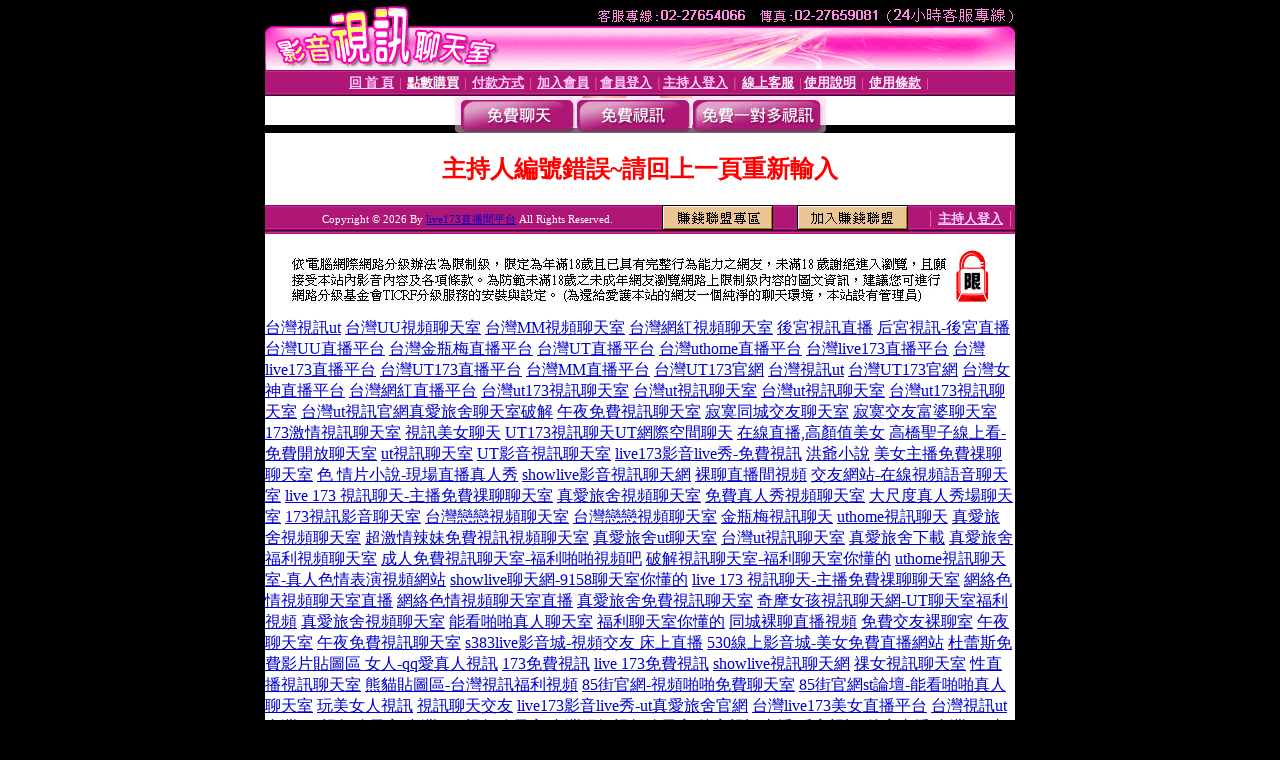

--- FILE ---
content_type: text/html; charset=Big5
request_url: http://176868.hk1007.com/index.phtml?PUT=a_show&AID=160194&FID=176868
body_size: 6091
content:
<html><head><title>live173直播間平台 </title><meta http-equiv="PICS-Label" content='(PICS-1.1 "http://www.ticrf.org.tw/chinese/html/06-rating-v11.htm" l gen true for "http://176868.hk1007.com" r (s 3 l 3 v 3 o 0))'><meta http-equiv=content-type content="text/html; charset=big5">
<meta name='robots' content='all'>
<meta name="Keywords" content="">
<meta name="description" content="">

<style type="text/css"><!--
.text {
	font-size: 12px;
	line-height: 15px;
	color: #000000;
	text-decoration: none;
}

.link {
	font-size: 12px;
	line-height: 15px;
	color: #000000;
	text-decoration: underline;
}

.link_menu {
	font-size: 15px;
	line-height: 24px;
	text-decoration: underline;
}

.SS {font-size: 10px;line-height: 14px;}
.S {font-size: 11px;line-height: 16px;}
.M {font-size: 13px;line-height: 18px;}
.L {font-size: 15px;line-height: 20px;}
.LL {font-size: 17px;line-height: 22px;}
.avshow_link{display:none;}
.t01 {
	font-family: "新細明體";
	font-size: 12px;
	color: #FFFFFF;
}
.t02 {
	font-family: "新細明體";
	font-size: 12px;
	line-height: 14px;
	color: #666666;
	text-decoration: underline;
}
.AC2 {
        font-family: "新細明體";
        font-size: 12px;
        line-height: 18px;
        color: #AAAAAA;
        text-decoration: none;
}

.t03 {
	font-family: "新細明體";
	font-size: 12px;
	line-height: 18px;
	color: #000000;
}
.t04 {
	font-family: "新細明體";
	font-size: 12px;
	color: #FF0066;
}
.t05 {
	font-family: "新細明體";
	font-size: 12px;
	color: #000000;
}
.t06 {
	font-family: "新細明體";
	font-size: 12px;
	color: #FFFFFF;
}
.text1{
	font-family: "新細明體";
	font-size: 12px;
	color: #666666;
}
.text2{
	font-family: "新細明體";
	font-size: 15px;
	color: #990033;
}
.text3{
	font-family: "新細明體";
	font-size: 15px;
	color: #000066;
}
.text4{
	font-family: "新細明體";
	font-size: 12px;
	color: #FF6600;
}
.text5 {
	font-family: "新細明體";
	font-size: 15px;
	color: #000000;
}
.text6 {
	font-family: "新細明體";
	font-size: 12px;
	color: #FF6600;
}
.text7 {
	font-family: "新細明體";
	font-size: 15px;
	color: #FFFFFF;
	font-weight: bold;
}

--></style>
<script src='Scripts/AC_RunActiveContent.js' type='text/javascript'></script>
<script language="JavaScript" type="text/JavaScript">
function CHAT_GO(AID,FORMNAME){
document.form1_GO.AID.value=AID;
document.form1_GO.ROOM.value=AID;
document.form1_GO.MID.value=10000;
if(FORMNAME.uname.value=="" || FORMNAME.uname.value.indexOf("請輸入")!=-1)    {
  alert("請輸入暱稱");
  FORMNAME.uname.focus();
}else{
  var AWidth = screen.width-20;
  var AHeight = screen.height-80;
  if( document.all || document.layers ){
  utchat10000=window.open("","utchat10000","width="+AWidth+",height="+AHeight+",resizable=yes,toolbar=no,location=no,directories=no,status=no,menubar=no,copyhistory=no,top=0,left=0");
  }else{
  utchat10000=window.open("","utchat10000","width="+AWidth+",height="+AHeight+",resizable=yes,toolbar=no,location=no,directories=no,status=no,menubar=no,copyhistory=no,top=0,left=0");
  }
  document.form1_GO.uname.value=FORMNAME.uname.value;
  document.form1_GO.sex.value=FORMNAME.sex.value;
  document.form1_GO.submit();
}
}


function CHAT_GO123(AID){
  document.form1_GO.AID.value=AID;
  document.form1_GO.ROOM.value=AID;
  document.form1_GO.MID.value=10000;
  if(document.form1_GO.uname.value=="")    {
    alert("請輸入暱稱");
  }else{
    var AWidth = screen.width-20;
    var AHeight = screen.height-80;
    if( document.all || document.layers ){
    utchat10000=window.open("","utchat10000","width="+AWidth+",height="+AHeight+",resizable=yes,toolbar=no,location=no,directories=no,status=no,menubar=no,copyhistory=no,top=0,left=0");
    }else{
    utchat10000=window.open("","utchat10000","width="+AWidth+",height="+AHeight+",resizable=yes,toolbar=no,location=no,directories=no,status=no,menubar=no,copyhistory=no,top=0,left=0");
    }
    document.form1_GO.submit();
  }
}

function MM_swapImgRestore() { //v3.0
  var i,x,a=document.MM_sr; for(i=0;a&&i<a.length&&(x=a[i])&&x.oSrc;i++) x.src=x.oSrc;
}

function MM_preloadImages() { //v3.0
  var d=document; if(d.images){ if(!d.MM_p) d.MM_p=new Array();
    var i,j=d.MM_p.length,a=MM_preloadImages.arguments; for(i=0; i<a.length; i++)
    if (a[i].indexOf("#")!=0){ d.MM_p[j]=new Image; d.MM_p[j++].src=a[i];}}
}

function MM_findObj(n, d) { //v4.01
  var p,i,x;  if(!d) d=document; if((p=n.indexOf("?"))>0&&parent.frames.length) {
    d=parent.frames[n.substring(p+1)].document; n=n.substring(0,p);}
  if(!(x=d[n])&&d.all) x=d.all[n]; for (i=0;!x&&i<d.forms.length;i++) x=d.forms[i][n];
  for(i=0;!x&&d.layers&&i<d.layers.length;i++) x=MM_findObj(n,d.layers[i].document);
  if(!x && d.getElementById) x=d.getElementById(n); return x;
}

function MM_swapImage() { //v3.0
  var i,j=0,x,a=MM_swapImage.arguments; document.MM_sr=new Array; for(i=0;i<(a.length-2);i+=3)
   if ((x=MM_findObj(a[i]))!=null){document.MM_sr[j++]=x; if(!x.oSrc) x.oSrc=x.src; x.src=a[i+2];}
}


 function aa() {
   if (window.event.ctrlKey)
       {
     window.event.returnValue = false;
         return false;
       }
 }
 function bb() {
   window.event.returnValue = false;
 }
function MM_openBrWindow(theURL,winName,features) { //v2.0
 window.open(theURL,winName,features);
}


//-->
</script>

</head>
<body bgcolor=#000000 text=#000000 link=#0000CC vlink=#3987C6 topMargin=0 marginheight=0 marginwidth=0>
<table width='750' border='0' cellpadding='0' cellspacing='0' bgcolor='#FFFFFF' ALIGN=CENTER><tr><td width='750' align='left' valign='top' bgcolor='#000000'><IMG SRC='/img/top.gif' WIDTH='750' height='70'></td></tr></table><table width='750' border='0' cellpadding='0' cellspacing='0' bgcolor='#FFFFFF' ALIGN=CENTER><tr><td><table width='750' height='26' border='0' cellpadding='0' cellspacing='0' background='img/line-01.gif'><tr> <td><div align='center'> <p><a href='./index.phtml?FID=176868'><font color='#FFCCFF' CLASS='M'><strong>回 首 頁</strong></font></a><font color='#FF6699' CLASS='SS'> │ </font><font CLASS='M'><strong> <a href='/PAY1/?UID=&FID=176868' TARGET='_blank'><font color='#FFFCFF'>點數購買</font></a></strong></font><font color='#FF6699' CLASS='SS'> │ </font><font CLASS='M'><strong><a href='./index.phtml?PUT=pay_doc1&FID=176868'><font color='#FFCCFF'>付款方式</font></a></strong></font><font color='#FF6699' CLASS='SS'> │ </font><font CLASS='M'><strong><a href='./index.phtml?PUT=up_reg&s=1&FID=176868'><font color='#FFCCFF'>加入會員</font></a></strong></font><font color='#FF6699' CLASS='S'> │</font><font CLASS='M'><strong><a href='./index.phtml?PUT=up_logon&FID=176868'><font color='#FFCCFF'>會員登入</font></a> </strong></font><font color='#FF6699' CLASS='S'>│</font><font CLASS='M'><strong><a href='./index.phtml?PUT=a_logon&FID=176868'><font color='#FFCCFF'>主持人登入</font></a></strong></font><font color='#FF6699' CLASS='S'> │ </font><font CLASS='M'><strong><a href='./index.phtml?PUT=mailbox&FID=176868'><font color='#FFECFF'>線上客服</font></a></strong></font><font color='#FF6699' CLASS='SS'> │</font><font CLASS='M'><strong><a href='./index.phtml?PUT=faq&FID=176868'><font color='#FFECFF'>使用說明</font></a></strong></font><font color='#FF6699' CLASS='SS'> │</font><font CLASS='M'> <strong><a href='./index.phtml?PUT=tos&FID=176868'><font color='#FFECFF'>使用條款</font></a></strong></font><font color='#FF6699' CLASS='SS'> │</font></div></td></tr></table></td></tr></table>
<table width='750' border='0' align='center' cellpadding='0' cellspacing='0' bgcolor='#FFFFFF'>
 <tr>
<td height='37' background='images2/bnt-bg.jpg' ALIGN='CENTER'><table border='0' cellspacing='0' cellpadding='0'>
 <tr>
<td><img src='images2/bnt-bg02.jpg' width='6' height='37' BORDER=0></td><td><A href='./index.phtml?CHANNEL=R51&FID=176868'><img src='images2/bnt-a1.jpg' width='116' height='37' BORDER=0></A></td>
<td><A href='./index.phtml?CHANNEL=R52&FID=176868'><img src='images2/but-a2.jpg' width='116' height='37' BORDER=0></A></td>
<!--td width='17%'><A href='./index.phtml?CHANNEL=R55&FID=176868'><img src='images2/but-a3.jpg' width='115' height='37' BORDER=0></A></td-->
<!--td><A href='./index.phtml?CHANNEL=R53&FID=176868'><img src='images2/but-a4.jpg' width='114' height='37' BORDER=0></A></td-->
<td><A href='./index.phtml?CHANNEL=R54&FID=176868'><img src='images2/but-a6.jpg' width='130' height='37' BORDER=0></A></td><td><img src='images2/but-bg03.jpg' width='5' height='37' BORDER=0></td></tr>
</table></td>
 </tr>
</table><table width='750' border='0' cellspacing='0' cellpadding='0' ALIGN=CENTER BGCOLOR='#FFFFFF'><TR><TD><table width='0' border='0' cellpadding='0' cellspacing='0'><TR><TD></TD></TR><form method='POST' action='/V4/index.phtml'  target='utchat10000' name='form1_GO'><input type='HIDDEN' name='uname' value=''><input type='HIDDEN' name='password' value=''><input type='HIDDEN' name='sex' value=''><input type='HIDDEN' name='sextype' value=''><input type='HIDDEN' name='age' value=''><input type='HIDDEN' name='MID' value='176868'><input type='HIDDEN' name='UID' value=''><input type='HIDDEN' name='ROOM' value='160194'><input type='HIDDEN' name='AID' value='160194'><input type='HIDDEN' name='FID' value='176868'><input type='HIDDEN' name='ACTIONTYPE' value='AUTO'></form></TABLE><CENTER>
<SCRIPT language='JavaScript'>
function CHECK_SEARCH_KEY(FORMNAME){
  var error;
  if (FORMNAME.KEY_STR.value.length<2){
    alert('您輸入的搜尋字串必需多於 2 字元!!');
    FORMNAME.KEY_STR.focus();
    return false;
  }
  return true;
}
</SCRIPT>
<style type="text/css"><!--
.AC2 {
        font-size: 12px;
        line-height: 18px;
        color: #AAAAAA;
        text-decoration: none;
}
.NAME {
        font-size: 13px;
        line-height: 16px;
        color: #000000;
        text-decoration: none;
}
--></style>
<FONT COLOR='RED'><H2>主持人編號錯誤~請回上一頁重新輸入</H2></FONT></td></tr></table><table WIDTH=750 ALIGN=CENTER  background='img/line-01.gif' BGCOLOR=FFFFFF HEIGHT=26  border='0' cellpadding='0' cellspacing='0'><tr><td ALIGN=RIGHT CLASS='S'>
<FONT COLOR=FFFFFF CLASS=S>
Copyright &copy; 2026 By <a href='http://176868.hk1007.com'>live173直播間平台</a> All Rights Reserved.</FONT>
</TD><TD>
<div align='right'><a href='./?PUT=aweb_logon&FID=176868'
 onMouseOut="MM_swapImgRestore()"
 onMouseOver="MM_swapImage('Image8','','img/clm-2.gif',1)"><img src='img/clm.gif' name='Image8' width='111' height='25' hspace='0' border='0'></a>
　
<a href='./?PUT=aweb_reg&FID=176868'
 onMouseOut="MM_swapImgRestore()"
 onMouseOver="MM_swapImage('Image9','','img/join-it2.gif',1)"><img src='img/join-it.gif' name='Image9' width='111' height='25' hspace='0' border='0'></a></TD><TD ALIGN=RIGHT><font color='#FF6699' CLASS='M'> │ </font><font CLASS='M'><strong><a href='/index.phtml?PUT=a_logon&FID=176868'><font color='#FFCCFF'>主持人登入</font></a></strong></font><font color='#FF6699' CLASS='M'> │ </font></td></tr></table><table width='750' border='0' align='center' cellpadding='0' cellspacing='0' bgcolor='FFFFFF'><tr><td class='text'>&nbsp;</td></tr><tr><td><div align='center'><img src='images2/up.jpg' width='697' height='54'></div></td></tr><tr><td class='text'>&nbsp;</td></tr></td></tr></table><CENTER></TABLE><table width='750' border='0' align='center' cellpadding='0' cellspacing='0' bgcolor='FFFFFF'><tr><TD><a href=http://1700727.i545.com/ target=_blank>台灣視訊ut</a>
<a href=http://1700728.syk001.com/ target=_blank>台灣UU視頻聊天室</a>
<a href=http://1700729.syk002.com/ target=_blank>台灣MM視頻聊天室</a>
<a href=http://1700854.syk003.com/ target=_blank>台灣網紅視頻聊天室</a>
<a href=http://1700855.syk004.com/ target=_blank>後宮視訊直播</a>
<a href=http://1700856.syk0050.com/ target=_blank>后宮視訊-後宮直播</a>
<a href=http://1700861.syk006.com/ target=_blank>台灣UU直播平台</a>
<a href=http://1700862.syk007.com/ target=_blank>台灣金瓶梅直播平台</a>
<a href=http://1700866.syk008.com/ target=_blank>台灣UT直播平台</a>
<a href=http://1700904.syk009.com/ target=_blank>台灣uthome直播平台</a>
<a href=http://1700952.ykh010.com/ target=_blank>台灣live173直播平台</a>
<a href=http://1700952.pipi987.com/ target=_blank>台灣live173直播平台</a>
<a href=http://1701057.ykh011.com/ target=_blank>台灣UT173直播平台</a>
<a href=http://1701058.syg552.com/ target=_blank>台灣MM直播平台</a>
<a href=http://1701059.shk869.com/ target=_blank>台灣UT173官網</a>
<a href=http://1700727.tyuqw58.com/ target=_blank>台灣視訊ut</a>
<a href=http://1700859.i545.com/ target=_blank>台灣UT173官網</a>
<a href=http://1701060.khk862.com/ target=_blank>台灣女神直播平台</a>
<a href=http://1706321.hhk376.com/ target=_blank>台灣網紅直播平台</a>
<a href=http://1712463.etk377.com/ target=_blank>台灣ut173視訊聊天室</a>
<a href=http://1706339.liao173.com/ target=_blank>台灣ut視訊聊天室</a>
<a href=http://1706339.gheee1.com/ target=_blank>台灣ut視訊聊天室</a>
<a href=http://1712463.kk9001.com/ target=_blank>台灣ut173視訊聊天室</a>
<a href=http://1712516.kes229.com/ target=_blank>台灣ut視訊官網</a><a href=http://u899uu.com/ target=_blank>真愛旅舍聊天室破解</a>
<a href=http://www.vffass55.com/ target=_blank>午夜免費視訊聊天室</a>
<a href=http://www.vffsw391.com/ target=_blank>寂寞同城交友聊天室</a>
<a href=http://app.fg53k.com/ target=_blank>寂寞交友富婆聊天室</a>
<a href=http://mfs92.com/ target=_blank>173激情視訊聊天室</a>
<a href=http://asm62.com/ target=_blank>視訊美女聊天</a>
<a href=http://www.ut979.com/ target=_blank>UT173視訊聊天UT網際空間聊天</a>
<a href=http://meme51.com/ target=_blank>在線直播,高顏值美女</a>
<a href=http://ggy.yuu832.com/ target=_blank>高橋聖子線上看-免費開放聊天室</a>
<a href=http://163119.k998uu.com/ target=_blank>ut視訊聊天室</a>
<a href=http://www.show98b.com/ target=_blank>UT影音視訊聊天室</a>
<a href=http://www.show98c.com/ target=_blank>live173影音live秀-免費視訊</a>
<a href=http://www.rzu789.com/ target=_blank>洪爺小說</a>
<a href=http://www.hw28y.com/ target=_blank>美女主播免費祼聊聊天室</a>
<a href=http://336011.tsk28a.com/ target=_blank>色 情片小說-現場直播真人秀</a>
<a href=http://www.ppol65.com/ target=_blank>showlive影音視訊聊天網</a>
<a href=http://www.s0401.com/ target=_blank>裸聊直播間視頻</a>
<a href=http://336041.yak79a.com/ target=_blank>交友網站-在線視頻語音聊天室</a>
<a href=http://336042.yuk26a.com/ target=_blank>live 173 視訊聊天-主播免費祼聊聊天室</a>
<a href=http://www.ddft2.com/ target=_blank>真愛旅舍視頻聊天室</a>
<a href=http://app.hu75t.com/ target=_blank>免費真人秀視頻聊天室</a>
<a href=http://app.ky62e.com/ target=_blank>大尺度真人秀場聊天室</a>
<a href=http://212896.kh36yy.com/ target=_blank>173視訊影音聊天室</a>
<a href=http://www.hhy36.com/ target=_blank>台灣戀戀視頻聊天室</a>
<a href=http://usw76.com/ target=_blank>台灣戀戀視頻聊天室</a>
<a href=http://212954.i545.com/ target=_blank>金瓶梅視訊聊天</a>
<a href=http://212955.tuur5.com/ target=_blank>uthome視訊聊天</a>
<a href=http://gsa83.com/ target=_blank>真愛旅舍視頻聊天室</a>
<a href=http://yh37m.com/ target=_blank>超激情辣妹免費視訊視頻聊天室</a>
<a href=http://www.ha32e.com/ target=_blank>真愛旅舍ut聊天室</a>
<a href=http://www.ffas68.com/ target=_blank>台灣ut視訊聊天室</a>
<a href=http://bbs.ks88m.com/ target=_blank>真愛旅舍下載</a>
<a href=http://ms78h.com/ target=_blank>真愛旅舍福利視頻聊天室</a>
<a href=http://336020.s253e.com/ target=_blank>成人免費視訊聊天室-福利啪啪視頻吧</a>
<a href=http://336021.s253e.com/ target=_blank>破解視訊聊天室-福利聊天室你懂的</a>
<a href=http://336022.y535y.com/ target=_blank>uthome視訊聊天室-真人色情表演視頻網站</a>
<a href=http://336023.y535y.com/ target=_blank>showlive聊天網-9158聊天室你懂的</a>
<a href=http://336042.i349.com/ target=_blank>live 173 視訊聊天-主播免費祼聊聊天室</a>
<a href=http://www.dtkw22.com/ target=_blank>網絡色情視頻聊天室直播</a>
<a href=http://dtkw22.com/ target=_blank>網絡色情視頻聊天室直播</a>
<a href=http://212961.yh57m.com/ target=_blank>真愛旅舍免費視訊聊天室</a>
<a href=http://gnn.ysh338.com/ target=_blank>奇摩女孩視訊聊天網-UT聊天室福利視頻</a>
<a href=http://www.yyappyy.com/ target=_blank>真愛旅舍視頻聊天室</a>
<a href=http://gh23s.com/ target=_blank>能看啪啪真人聊天室</a>
<a href=http://hs72e.com/ target=_blank>福利聊天室你懂的</a>
<a href=http://he35s.com/ target=_blank>同城裸聊直播視頻</a>
<a href=http://yh73e.com/ target=_blank>免費交友裸聊室</a>
<a href=http://ku66g.com/ target=_blank>午夜聊天室</a>
<a href=http://app.km35y.com/ target=_blank>午夜免費視訊聊天室</a>
<a href=http://176895.yak79a.com/ target=_blank>s383live影音城-視頻交友 床上直播</a>
<a href=http://176896.yuk26a.com/ target=_blank>530線上影音城-美女免費直播網站</a>
<a href=http://176897.yuk26a.com/ target=_blank>杜蕾斯免費影片貼圖區 女人-qq愛真人視訊</a>
<a href=http://www.s766uu.com/ target=_blank>173免費視訊</a>
<a href=http://www.s769mm.com/ target=_blank>live 173免費視訊</a>
<a href=http://www.h335y.com/ target=_blank>showlive視訊聊天網</a>
<a href=http://www.toukc.com/ target=_blank>祼女視訊聊天室</a>
<a href=http://www.toukb.com/ target=_blank>性直播視訊聊天室</a>
<a href=http://168943.sa23g.com/ target=_blank>熊貓貼圖區-台灣視訊福利視頻</a>
<a href=http://336003.ya347a.com/ target=_blank>85街官網-視頻啪啪免費聊天室</a>
<a href=http://336004.ya347a.com/ target=_blank>85街官網st論壇-能看啪啪真人聊天室</a>
<a href=http://www.h75wt.com/ target=_blank>玩美女人視訊</a>
<a href=http://sapp88.com/ target=_blank>視訊聊天交友</a>
<a href=http://2117867.rkt97.com/ target=_blank>live173影音live秀-ut真愛旅舍官網</a>
<a href=http://2117868.asm62.com/ target=_blank>台灣live173美女直播平台</a>
<a href=http://1700727.i545.com/ target=_blank>台灣視訊ut</a>
<a href=http://1700728.syk001.com/ target=_blank>台灣UU視頻聊天室</a>
<a href=http://1700729.syk002.com/ target=_blank>台灣MM視頻聊天室</a>
<a href=http://1700854.syk003.com/ target=_blank>台灣網紅視頻聊天室</a>
<a href=http://1700855.syk004.com/ target=_blank>後宮視訊直播</a>
<a href=http://1700856.syk0050.com/ target=_blank>后宮視訊-後宮直播</a>
<a href=http://1700861.syk006.com/ target=_blank>台灣UU直播平台</a>
<a href=http://1700862.syk007.com/ target=_blank>台灣金瓶梅直播平台</a>
<a href=http://1700866.syk008.com/ target=_blank>台灣UT直播平台</a>
<a href=http://1700904.syk009.com/ target=_blank>台灣uthome直播平台</a>
<a href=http://1700952.ykh010.com/ target=_blank>台灣live173直播平台</a>
<a href=http://1700952.pipi987.com/ target=_blank>台灣live173直播平台</a>
<a href=http://1701057.ykh011.com/ target=_blank>台灣UT173直播平台</a>
<a href=http://1701058.syg552.com/ target=_blank>台灣MM直播平台</a>
<a href=http://1701059.shk869.com/ target=_blank>台灣UT173官網</a>
<a href=http://1700727.tyuqw58.com/ target=_blank>台灣視訊ut</a>
<a href=http://1700859.i545.com/ target=_blank>台灣UT173官網</a>
<a href=http://1701060.khk862.com/ target=_blank>台灣女神直播平台</a>
<a href=http://1706321.hhk376.com/ target=_blank>台灣網紅直播平台</a>
<a href=http://1712463.etk377.com/ target=_blank>台灣ut173視訊聊天室</a>
<a href=http://1706339.liao173.com/ target=_blank>台灣ut視訊聊天室</a>
<a href=http://1706339.gheee1.com/ target=_blank>台灣ut視訊聊天室</a>
<a href=http://1712463.kk9001.com/ target=_blank>台灣ut173視訊聊天室</a>
<a href=http://1712516.kes229.com/ target=_blank>台灣ut視訊官網</a>
<a href=http://1712516.ykh012.com/ target=_blank>台灣ut視訊官網</a>
<a href=http://1712517.muy557.com/ target=_blank>台灣甜心女孩live直播平台</a>
<a href=http://1712517.as0401.com/ target=_blank>台灣甜心女孩live直播平台</a>
<a href=http://1725567.umk668.com/ target=_blank>真愛旅舍ut173直播間</a>
<a href=http://1725567.ykh013.com/ target=_blank>真愛旅舍ut173直播間</a>
<a href=http://1725568.uuk679.com/ target=_blank>台灣真愛旅舍live173直播平台</a>
APP情天直播平台夜妖姬直播平台香水直播陌聲直播APP友文直播平台快活林直播APP快活視頻APP秀色LIVE直播酷秀直播平台蜜播交友app榴蓮視頻直播彩live盒子直播app
絲戀直播平台蘇荷直播app右手直播app萌果直播APP88P直播平台glove直播平台秋葉直播平台櫻花視頻APP愛浪直播平台盤她s直播平台奶糖nt直播半糖bt6直播夢小公舉直播APP
呱呱直播APP杏林拾貝直播App拾貝直播平台桃桃直播App夜秀直播APP憶美直播app初愛直播平台與女視頻app雅米直播app糖心視頻直播交友平台鈴萌直播app金沙直播平台
巨兔直播App51vv直播平台星遇直播平台瘋播直播平台變蝶直播平台可人直播App花粉直播平台漂漂秀場直播詠琴直播交友平台kk美女直播交友平台玩洽直播平台
星光直播平台酷愛直播平台魚耳直播平台愛零直播App雪梨直播app星探tv直播抱抱直播APP香蕉直播秀場app青播客直播App楠楠直播平台小貓直播老柚直播
秋香直播APP妹團外賣APP酒色視頻APP紅柚直播平台心直播平台百香直播平台探花TP約會APP西柚視頻直播APP麼麼噠直播平台金鯊直播平台花緣直播APP曼曼視頻APP萌兔直播APP菲芘直播交友平台啵比直播app煙花雨直播平台留戀直播平台辣舞直播APP果醬直播平台蜜色直播平台炫舞直播APP朵拉互娛app飛鹿直播平台粉妹妹直播App花貓直播平台茶花直播App
大麟商娛直播平台愛優直播App月牙直播app野花秀直播平台github直播平台微情侶直播APP他趣直播平台花漾直播APP上萊直播平台言心直播App星球漂流瓶直播逗客直播App熊客直播平台姝美直播平台豌豆直播平台天蠍座直播平台蛋殼視頻直播間月半彎直播交友軟件夜艷直播App觸手直播平台鮮橙直播軟件花兔直播App夜妖嬈直播App悅己直播交友App千城直
視頻秀網盤聖魔男女SM聊天室bbb性視頻聊聊天室快播怎麼下載毛片快播怎樣下載A片視訊妹
時裝秀視頻91KShow視頻聊天室免費約炮網免費成人情色電影播放色情漫畫下載視訊妹影片
色群視頻秀91KShow娛樂社區免費網聊視頻聊天室免費A片網站免費毛片網站論壇視訊妹小魚
美女裸泳照視頻衡水視頻聊天室同城一夜i情聊天室黑絲網襪極致誘惑激情熟女網免費視訊妹
美女裸體的視頻衡水網絡情緣聊天室伴遊網約炮在線看片毛網站日本倫理片網址qq視訊妹
七喜視頻社區股票聊天室同城一夜i情交友室亞洲色成人網日本AV成人影院騎馬舞視訊妹
51vv視頻社區下載潮人街視頻聊天室零愛約炮網成人毛片免費情色電影網址視訊美女173
51vv聊天室潮人街視頻社區美女主播真人秀網淫色的小說日本成人黃色電影免費視訊美女
51vv虛擬視頻奇悅社區視頻聊天室台灣戀戀真人視頻聊天室免費QVOD成人電影免費視訊美女
51vv視頻社區大同熱線聊天室台灣戀戀真人裸聊視頻聊天室成人毛片高清日本免費視訊美女
呱呱真人秀視頻社區東營聊天室台灣戀戀視頻聊天室亞洲成人黃色圖片網站173免費視訊美女
美女熱舞視頻遼河聊吧語音視頻聊天室睡房網美女視頻聊天日韓快播三級片免費視訊美女聊天
美女視頻網站美女舞廳視頻聊天室亞州成人裸體圖片三級片美女圖love 免費視訊美女影音觀賞
視訊美女視頻遼河聊吧語音視頻聊天室台灣開放性多人聊天室包養伊甸園uthome免費視訊美女
成熟美女性裸體透明裸體模特視頻盡情約炮直播間成人情色電影在線觀看日本免費視訊美女
成人視頻聊天室美女舞廳視頻聊天室56女性性用具使用視頻黃色小說網站免費視訊美女13060</TD></TR></TABLE>